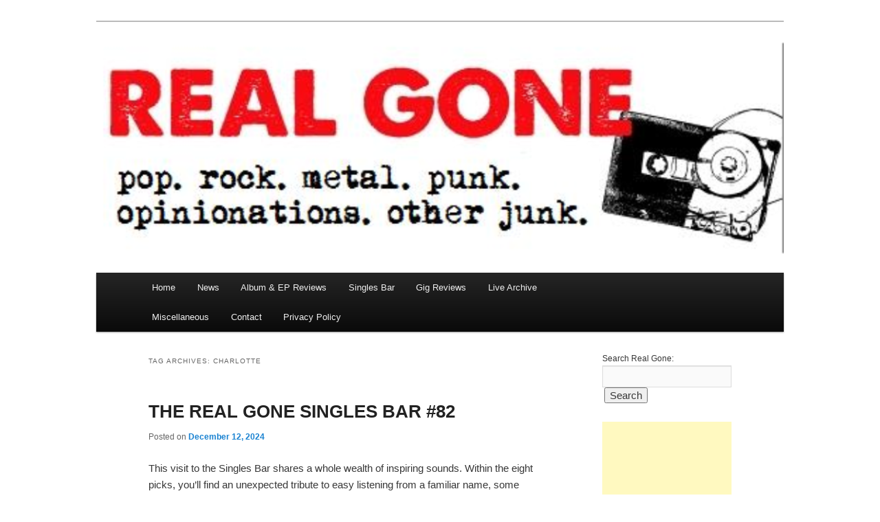

--- FILE ---
content_type: text/html; charset=UTF-8
request_url: https://www.realgonerocks.com/tag/charlotte/
body_size: 10467
content:
<!DOCTYPE html>
<!--[if IE 6]>
<html id="ie6" lang="en-US">
<![endif]-->
<!--[if IE 7]>
<html id="ie7" lang="en-US">
<![endif]-->
<!--[if IE 8]>
<html id="ie8" lang="en-US">
<![endif]-->
<!--[if !(IE 6) & !(IE 7) & !(IE 8)]><!-->
<html lang="en-US">
<!--<![endif]-->
<head>
<meta charset="UTF-8" />
<meta name="viewport" content="width=device-width, initial-scale=1.0" />
<title>
charlotte | Real Gone	</title>
<link rel="profile" href="https://gmpg.org/xfn/11" />
<link rel="stylesheet" type="text/css" media="all" href="https://www.realgonerocks.com/wp-content/themes/twentyeleven/style.css?ver=20250415" />
<link rel="pingback" href="https://www.realgonerocks.com/xmlrpc.php">
<!--[if lt IE 9]>
<script src="https://www.realgonerocks.com/wp-content/themes/twentyeleven/js/html5.js?ver=3.7.0" type="text/javascript"></script>
<![endif]-->
<meta name='robots' content='max-image-preview:large' />
	<style>img:is([sizes="auto" i], [sizes^="auto," i]) { contain-intrinsic-size: 3000px 1500px }</style>
	<link rel="alternate" type="application/rss+xml" title="Real Gone &raquo; Feed" href="https://www.realgonerocks.com/feed/" />
<link rel="alternate" type="application/rss+xml" title="Real Gone &raquo; Comments Feed" href="https://www.realgonerocks.com/comments/feed/" />
<link rel="alternate" type="application/rss+xml" title="Real Gone &raquo; charlotte Tag Feed" href="https://www.realgonerocks.com/tag/charlotte/feed/" />
<script type="text/javascript">
/* <![CDATA[ */
window._wpemojiSettings = {"baseUrl":"https:\/\/s.w.org\/images\/core\/emoji\/16.0.1\/72x72\/","ext":".png","svgUrl":"https:\/\/s.w.org\/images\/core\/emoji\/16.0.1\/svg\/","svgExt":".svg","source":{"concatemoji":"https:\/\/www.realgonerocks.com\/wp-includes\/js\/wp-emoji-release.min.js?ver=6.8.3"}};
/*! This file is auto-generated */
!function(s,n){var o,i,e;function c(e){try{var t={supportTests:e,timestamp:(new Date).valueOf()};sessionStorage.setItem(o,JSON.stringify(t))}catch(e){}}function p(e,t,n){e.clearRect(0,0,e.canvas.width,e.canvas.height),e.fillText(t,0,0);var t=new Uint32Array(e.getImageData(0,0,e.canvas.width,e.canvas.height).data),a=(e.clearRect(0,0,e.canvas.width,e.canvas.height),e.fillText(n,0,0),new Uint32Array(e.getImageData(0,0,e.canvas.width,e.canvas.height).data));return t.every(function(e,t){return e===a[t]})}function u(e,t){e.clearRect(0,0,e.canvas.width,e.canvas.height),e.fillText(t,0,0);for(var n=e.getImageData(16,16,1,1),a=0;a<n.data.length;a++)if(0!==n.data[a])return!1;return!0}function f(e,t,n,a){switch(t){case"flag":return n(e,"\ud83c\udff3\ufe0f\u200d\u26a7\ufe0f","\ud83c\udff3\ufe0f\u200b\u26a7\ufe0f")?!1:!n(e,"\ud83c\udde8\ud83c\uddf6","\ud83c\udde8\u200b\ud83c\uddf6")&&!n(e,"\ud83c\udff4\udb40\udc67\udb40\udc62\udb40\udc65\udb40\udc6e\udb40\udc67\udb40\udc7f","\ud83c\udff4\u200b\udb40\udc67\u200b\udb40\udc62\u200b\udb40\udc65\u200b\udb40\udc6e\u200b\udb40\udc67\u200b\udb40\udc7f");case"emoji":return!a(e,"\ud83e\udedf")}return!1}function g(e,t,n,a){var r="undefined"!=typeof WorkerGlobalScope&&self instanceof WorkerGlobalScope?new OffscreenCanvas(300,150):s.createElement("canvas"),o=r.getContext("2d",{willReadFrequently:!0}),i=(o.textBaseline="top",o.font="600 32px Arial",{});return e.forEach(function(e){i[e]=t(o,e,n,a)}),i}function t(e){var t=s.createElement("script");t.src=e,t.defer=!0,s.head.appendChild(t)}"undefined"!=typeof Promise&&(o="wpEmojiSettingsSupports",i=["flag","emoji"],n.supports={everything:!0,everythingExceptFlag:!0},e=new Promise(function(e){s.addEventListener("DOMContentLoaded",e,{once:!0})}),new Promise(function(t){var n=function(){try{var e=JSON.parse(sessionStorage.getItem(o));if("object"==typeof e&&"number"==typeof e.timestamp&&(new Date).valueOf()<e.timestamp+604800&&"object"==typeof e.supportTests)return e.supportTests}catch(e){}return null}();if(!n){if("undefined"!=typeof Worker&&"undefined"!=typeof OffscreenCanvas&&"undefined"!=typeof URL&&URL.createObjectURL&&"undefined"!=typeof Blob)try{var e="postMessage("+g.toString()+"("+[JSON.stringify(i),f.toString(),p.toString(),u.toString()].join(",")+"));",a=new Blob([e],{type:"text/javascript"}),r=new Worker(URL.createObjectURL(a),{name:"wpTestEmojiSupports"});return void(r.onmessage=function(e){c(n=e.data),r.terminate(),t(n)})}catch(e){}c(n=g(i,f,p,u))}t(n)}).then(function(e){for(var t in e)n.supports[t]=e[t],n.supports.everything=n.supports.everything&&n.supports[t],"flag"!==t&&(n.supports.everythingExceptFlag=n.supports.everythingExceptFlag&&n.supports[t]);n.supports.everythingExceptFlag=n.supports.everythingExceptFlag&&!n.supports.flag,n.DOMReady=!1,n.readyCallback=function(){n.DOMReady=!0}}).then(function(){return e}).then(function(){var e;n.supports.everything||(n.readyCallback(),(e=n.source||{}).concatemoji?t(e.concatemoji):e.wpemoji&&e.twemoji&&(t(e.twemoji),t(e.wpemoji)))}))}((window,document),window._wpemojiSettings);
/* ]]> */
</script>
<style id='wp-emoji-styles-inline-css' type='text/css'>

	img.wp-smiley, img.emoji {
		display: inline !important;
		border: none !important;
		box-shadow: none !important;
		height: 1em !important;
		width: 1em !important;
		margin: 0 0.07em !important;
		vertical-align: -0.1em !important;
		background: none !important;
		padding: 0 !important;
	}
</style>
<link rel='stylesheet' id='wp-block-library-css' href='https://www.realgonerocks.com/wp-includes/css/dist/block-library/style.min.css?ver=6.8.3' type='text/css' media='all' />
<style id='wp-block-library-theme-inline-css' type='text/css'>
.wp-block-audio :where(figcaption){color:#555;font-size:13px;text-align:center}.is-dark-theme .wp-block-audio :where(figcaption){color:#ffffffa6}.wp-block-audio{margin:0 0 1em}.wp-block-code{border:1px solid #ccc;border-radius:4px;font-family:Menlo,Consolas,monaco,monospace;padding:.8em 1em}.wp-block-embed :where(figcaption){color:#555;font-size:13px;text-align:center}.is-dark-theme .wp-block-embed :where(figcaption){color:#ffffffa6}.wp-block-embed{margin:0 0 1em}.blocks-gallery-caption{color:#555;font-size:13px;text-align:center}.is-dark-theme .blocks-gallery-caption{color:#ffffffa6}:root :where(.wp-block-image figcaption){color:#555;font-size:13px;text-align:center}.is-dark-theme :root :where(.wp-block-image figcaption){color:#ffffffa6}.wp-block-image{margin:0 0 1em}.wp-block-pullquote{border-bottom:4px solid;border-top:4px solid;color:currentColor;margin-bottom:1.75em}.wp-block-pullquote cite,.wp-block-pullquote footer,.wp-block-pullquote__citation{color:currentColor;font-size:.8125em;font-style:normal;text-transform:uppercase}.wp-block-quote{border-left:.25em solid;margin:0 0 1.75em;padding-left:1em}.wp-block-quote cite,.wp-block-quote footer{color:currentColor;font-size:.8125em;font-style:normal;position:relative}.wp-block-quote:where(.has-text-align-right){border-left:none;border-right:.25em solid;padding-left:0;padding-right:1em}.wp-block-quote:where(.has-text-align-center){border:none;padding-left:0}.wp-block-quote.is-large,.wp-block-quote.is-style-large,.wp-block-quote:where(.is-style-plain){border:none}.wp-block-search .wp-block-search__label{font-weight:700}.wp-block-search__button{border:1px solid #ccc;padding:.375em .625em}:where(.wp-block-group.has-background){padding:1.25em 2.375em}.wp-block-separator.has-css-opacity{opacity:.4}.wp-block-separator{border:none;border-bottom:2px solid;margin-left:auto;margin-right:auto}.wp-block-separator.has-alpha-channel-opacity{opacity:1}.wp-block-separator:not(.is-style-wide):not(.is-style-dots){width:100px}.wp-block-separator.has-background:not(.is-style-dots){border-bottom:none;height:1px}.wp-block-separator.has-background:not(.is-style-wide):not(.is-style-dots){height:2px}.wp-block-table{margin:0 0 1em}.wp-block-table td,.wp-block-table th{word-break:normal}.wp-block-table :where(figcaption){color:#555;font-size:13px;text-align:center}.is-dark-theme .wp-block-table :where(figcaption){color:#ffffffa6}.wp-block-video :where(figcaption){color:#555;font-size:13px;text-align:center}.is-dark-theme .wp-block-video :where(figcaption){color:#ffffffa6}.wp-block-video{margin:0 0 1em}:root :where(.wp-block-template-part.has-background){margin-bottom:0;margin-top:0;padding:1.25em 2.375em}
</style>
<style id='classic-theme-styles-inline-css' type='text/css'>
/*! This file is auto-generated */
.wp-block-button__link{color:#fff;background-color:#32373c;border-radius:9999px;box-shadow:none;text-decoration:none;padding:calc(.667em + 2px) calc(1.333em + 2px);font-size:1.125em}.wp-block-file__button{background:#32373c;color:#fff;text-decoration:none}
</style>
<style id='global-styles-inline-css' type='text/css'>
:root{--wp--preset--aspect-ratio--square: 1;--wp--preset--aspect-ratio--4-3: 4/3;--wp--preset--aspect-ratio--3-4: 3/4;--wp--preset--aspect-ratio--3-2: 3/2;--wp--preset--aspect-ratio--2-3: 2/3;--wp--preset--aspect-ratio--16-9: 16/9;--wp--preset--aspect-ratio--9-16: 9/16;--wp--preset--color--black: #000;--wp--preset--color--cyan-bluish-gray: #abb8c3;--wp--preset--color--white: #fff;--wp--preset--color--pale-pink: #f78da7;--wp--preset--color--vivid-red: #cf2e2e;--wp--preset--color--luminous-vivid-orange: #ff6900;--wp--preset--color--luminous-vivid-amber: #fcb900;--wp--preset--color--light-green-cyan: #7bdcb5;--wp--preset--color--vivid-green-cyan: #00d084;--wp--preset--color--pale-cyan-blue: #8ed1fc;--wp--preset--color--vivid-cyan-blue: #0693e3;--wp--preset--color--vivid-purple: #9b51e0;--wp--preset--color--blue: #1982d1;--wp--preset--color--dark-gray: #373737;--wp--preset--color--medium-gray: #666;--wp--preset--color--light-gray: #e2e2e2;--wp--preset--gradient--vivid-cyan-blue-to-vivid-purple: linear-gradient(135deg,rgba(6,147,227,1) 0%,rgb(155,81,224) 100%);--wp--preset--gradient--light-green-cyan-to-vivid-green-cyan: linear-gradient(135deg,rgb(122,220,180) 0%,rgb(0,208,130) 100%);--wp--preset--gradient--luminous-vivid-amber-to-luminous-vivid-orange: linear-gradient(135deg,rgba(252,185,0,1) 0%,rgba(255,105,0,1) 100%);--wp--preset--gradient--luminous-vivid-orange-to-vivid-red: linear-gradient(135deg,rgba(255,105,0,1) 0%,rgb(207,46,46) 100%);--wp--preset--gradient--very-light-gray-to-cyan-bluish-gray: linear-gradient(135deg,rgb(238,238,238) 0%,rgb(169,184,195) 100%);--wp--preset--gradient--cool-to-warm-spectrum: linear-gradient(135deg,rgb(74,234,220) 0%,rgb(151,120,209) 20%,rgb(207,42,186) 40%,rgb(238,44,130) 60%,rgb(251,105,98) 80%,rgb(254,248,76) 100%);--wp--preset--gradient--blush-light-purple: linear-gradient(135deg,rgb(255,206,236) 0%,rgb(152,150,240) 100%);--wp--preset--gradient--blush-bordeaux: linear-gradient(135deg,rgb(254,205,165) 0%,rgb(254,45,45) 50%,rgb(107,0,62) 100%);--wp--preset--gradient--luminous-dusk: linear-gradient(135deg,rgb(255,203,112) 0%,rgb(199,81,192) 50%,rgb(65,88,208) 100%);--wp--preset--gradient--pale-ocean: linear-gradient(135deg,rgb(255,245,203) 0%,rgb(182,227,212) 50%,rgb(51,167,181) 100%);--wp--preset--gradient--electric-grass: linear-gradient(135deg,rgb(202,248,128) 0%,rgb(113,206,126) 100%);--wp--preset--gradient--midnight: linear-gradient(135deg,rgb(2,3,129) 0%,rgb(40,116,252) 100%);--wp--preset--font-size--small: 13px;--wp--preset--font-size--medium: 20px;--wp--preset--font-size--large: 36px;--wp--preset--font-size--x-large: 42px;--wp--preset--spacing--20: 0.44rem;--wp--preset--spacing--30: 0.67rem;--wp--preset--spacing--40: 1rem;--wp--preset--spacing--50: 1.5rem;--wp--preset--spacing--60: 2.25rem;--wp--preset--spacing--70: 3.38rem;--wp--preset--spacing--80: 5.06rem;--wp--preset--shadow--natural: 6px 6px 9px rgba(0, 0, 0, 0.2);--wp--preset--shadow--deep: 12px 12px 50px rgba(0, 0, 0, 0.4);--wp--preset--shadow--sharp: 6px 6px 0px rgba(0, 0, 0, 0.2);--wp--preset--shadow--outlined: 6px 6px 0px -3px rgba(255, 255, 255, 1), 6px 6px rgba(0, 0, 0, 1);--wp--preset--shadow--crisp: 6px 6px 0px rgba(0, 0, 0, 1);}:where(.is-layout-flex){gap: 0.5em;}:where(.is-layout-grid){gap: 0.5em;}body .is-layout-flex{display: flex;}.is-layout-flex{flex-wrap: wrap;align-items: center;}.is-layout-flex > :is(*, div){margin: 0;}body .is-layout-grid{display: grid;}.is-layout-grid > :is(*, div){margin: 0;}:where(.wp-block-columns.is-layout-flex){gap: 2em;}:where(.wp-block-columns.is-layout-grid){gap: 2em;}:where(.wp-block-post-template.is-layout-flex){gap: 1.25em;}:where(.wp-block-post-template.is-layout-grid){gap: 1.25em;}.has-black-color{color: var(--wp--preset--color--black) !important;}.has-cyan-bluish-gray-color{color: var(--wp--preset--color--cyan-bluish-gray) !important;}.has-white-color{color: var(--wp--preset--color--white) !important;}.has-pale-pink-color{color: var(--wp--preset--color--pale-pink) !important;}.has-vivid-red-color{color: var(--wp--preset--color--vivid-red) !important;}.has-luminous-vivid-orange-color{color: var(--wp--preset--color--luminous-vivid-orange) !important;}.has-luminous-vivid-amber-color{color: var(--wp--preset--color--luminous-vivid-amber) !important;}.has-light-green-cyan-color{color: var(--wp--preset--color--light-green-cyan) !important;}.has-vivid-green-cyan-color{color: var(--wp--preset--color--vivid-green-cyan) !important;}.has-pale-cyan-blue-color{color: var(--wp--preset--color--pale-cyan-blue) !important;}.has-vivid-cyan-blue-color{color: var(--wp--preset--color--vivid-cyan-blue) !important;}.has-vivid-purple-color{color: var(--wp--preset--color--vivid-purple) !important;}.has-black-background-color{background-color: var(--wp--preset--color--black) !important;}.has-cyan-bluish-gray-background-color{background-color: var(--wp--preset--color--cyan-bluish-gray) !important;}.has-white-background-color{background-color: var(--wp--preset--color--white) !important;}.has-pale-pink-background-color{background-color: var(--wp--preset--color--pale-pink) !important;}.has-vivid-red-background-color{background-color: var(--wp--preset--color--vivid-red) !important;}.has-luminous-vivid-orange-background-color{background-color: var(--wp--preset--color--luminous-vivid-orange) !important;}.has-luminous-vivid-amber-background-color{background-color: var(--wp--preset--color--luminous-vivid-amber) !important;}.has-light-green-cyan-background-color{background-color: var(--wp--preset--color--light-green-cyan) !important;}.has-vivid-green-cyan-background-color{background-color: var(--wp--preset--color--vivid-green-cyan) !important;}.has-pale-cyan-blue-background-color{background-color: var(--wp--preset--color--pale-cyan-blue) !important;}.has-vivid-cyan-blue-background-color{background-color: var(--wp--preset--color--vivid-cyan-blue) !important;}.has-vivid-purple-background-color{background-color: var(--wp--preset--color--vivid-purple) !important;}.has-black-border-color{border-color: var(--wp--preset--color--black) !important;}.has-cyan-bluish-gray-border-color{border-color: var(--wp--preset--color--cyan-bluish-gray) !important;}.has-white-border-color{border-color: var(--wp--preset--color--white) !important;}.has-pale-pink-border-color{border-color: var(--wp--preset--color--pale-pink) !important;}.has-vivid-red-border-color{border-color: var(--wp--preset--color--vivid-red) !important;}.has-luminous-vivid-orange-border-color{border-color: var(--wp--preset--color--luminous-vivid-orange) !important;}.has-luminous-vivid-amber-border-color{border-color: var(--wp--preset--color--luminous-vivid-amber) !important;}.has-light-green-cyan-border-color{border-color: var(--wp--preset--color--light-green-cyan) !important;}.has-vivid-green-cyan-border-color{border-color: var(--wp--preset--color--vivid-green-cyan) !important;}.has-pale-cyan-blue-border-color{border-color: var(--wp--preset--color--pale-cyan-blue) !important;}.has-vivid-cyan-blue-border-color{border-color: var(--wp--preset--color--vivid-cyan-blue) !important;}.has-vivid-purple-border-color{border-color: var(--wp--preset--color--vivid-purple) !important;}.has-vivid-cyan-blue-to-vivid-purple-gradient-background{background: var(--wp--preset--gradient--vivid-cyan-blue-to-vivid-purple) !important;}.has-light-green-cyan-to-vivid-green-cyan-gradient-background{background: var(--wp--preset--gradient--light-green-cyan-to-vivid-green-cyan) !important;}.has-luminous-vivid-amber-to-luminous-vivid-orange-gradient-background{background: var(--wp--preset--gradient--luminous-vivid-amber-to-luminous-vivid-orange) !important;}.has-luminous-vivid-orange-to-vivid-red-gradient-background{background: var(--wp--preset--gradient--luminous-vivid-orange-to-vivid-red) !important;}.has-very-light-gray-to-cyan-bluish-gray-gradient-background{background: var(--wp--preset--gradient--very-light-gray-to-cyan-bluish-gray) !important;}.has-cool-to-warm-spectrum-gradient-background{background: var(--wp--preset--gradient--cool-to-warm-spectrum) !important;}.has-blush-light-purple-gradient-background{background: var(--wp--preset--gradient--blush-light-purple) !important;}.has-blush-bordeaux-gradient-background{background: var(--wp--preset--gradient--blush-bordeaux) !important;}.has-luminous-dusk-gradient-background{background: var(--wp--preset--gradient--luminous-dusk) !important;}.has-pale-ocean-gradient-background{background: var(--wp--preset--gradient--pale-ocean) !important;}.has-electric-grass-gradient-background{background: var(--wp--preset--gradient--electric-grass) !important;}.has-midnight-gradient-background{background: var(--wp--preset--gradient--midnight) !important;}.has-small-font-size{font-size: var(--wp--preset--font-size--small) !important;}.has-medium-font-size{font-size: var(--wp--preset--font-size--medium) !important;}.has-large-font-size{font-size: var(--wp--preset--font-size--large) !important;}.has-x-large-font-size{font-size: var(--wp--preset--font-size--x-large) !important;}
:where(.wp-block-post-template.is-layout-flex){gap: 1.25em;}:where(.wp-block-post-template.is-layout-grid){gap: 1.25em;}
:where(.wp-block-columns.is-layout-flex){gap: 2em;}:where(.wp-block-columns.is-layout-grid){gap: 2em;}
:root :where(.wp-block-pullquote){font-size: 1.5em;line-height: 1.6;}
</style>
<link rel='stylesheet' id='twentyeleven-block-style-css' href='https://www.realgonerocks.com/wp-content/themes/twentyeleven/blocks.css?ver=20240703' type='text/css' media='all' />
<link rel="https://api.w.org/" href="https://www.realgonerocks.com/wp-json/" /><link rel="alternate" title="JSON" type="application/json" href="https://www.realgonerocks.com/wp-json/wp/v2/tags/5397" /><link rel="EditURI" type="application/rsd+xml" title="RSD" href="https://www.realgonerocks.com/xmlrpc.php?rsd" />
<meta name="generator" content="WordPress 6.8.3" />
<!-- Analytics by WP Statistics - https://wp-statistics.com -->
		<style type="text/css" id="twentyeleven-header-css">
				#site-title,
		#site-description {
			position: absolute;
			clip-path: inset(50%);
		}
				</style>
		<style type="text/css" id="custom-background-css">
body.custom-background { background-color: #ffffff; }
</style>
	<link rel="icon" href="https://www.realgonerocks.com/wp-content/uploads/2016/10/cropped-cropped-logo-1-32x32.png" sizes="32x32" />
<link rel="icon" href="https://www.realgonerocks.com/wp-content/uploads/2016/10/cropped-cropped-logo-1-192x192.png" sizes="192x192" />
<link rel="apple-touch-icon" href="https://www.realgonerocks.com/wp-content/uploads/2016/10/cropped-cropped-logo-1-180x180.png" />
<meta name="msapplication-TileImage" content="https://www.realgonerocks.com/wp-content/uploads/2016/10/cropped-cropped-logo-1-270x270.png" />
		<style type="text/css" id="wp-custom-css">
			
display: none;
}		</style>
		</head>

<body class="archive tag tag-charlotte tag-5397 custom-background wp-embed-responsive wp-theme-twentyeleven single-author two-column right-sidebar">
<div class="skip-link"><a class="assistive-text" href="#content">Skip to primary content</a></div><div class="skip-link"><a class="assistive-text" href="#secondary">Skip to secondary content</a></div><div id="page" class="hfeed">
	<header id="branding">
			<hgroup>
							<h1 id="site-title"><span><a href="https://www.realgonerocks.com/" rel="home" >Real Gone</a></span></h1>
				<h2 id="site-description">pop. rock. metal. punk. opinionations. other junk.</h2>
			</hgroup>

						<a href="https://www.realgonerocks.com/" rel="home" >
				<img src="https://www.realgonerocks.com/wp-content/uploads/2016/10/cropped-cropped-logo.png" width="1000" height="365" alt="Real Gone" srcset="https://www.realgonerocks.com/wp-content/uploads/2016/10/cropped-cropped-logo.png 1000w, https://www.realgonerocks.com/wp-content/uploads/2016/10/cropped-cropped-logo-300x110.png 300w, https://www.realgonerocks.com/wp-content/uploads/2016/10/cropped-cropped-logo-768x280.png 768w, https://www.realgonerocks.com/wp-content/uploads/2016/10/cropped-cropped-logo-500x183.png 500w" sizes="(max-width: 1000px) 100vw, 1000px" decoding="async" fetchpriority="high" />			</a>
			
						<div class="only-search with-image">
								</div>
				
			<nav id="access">
				<h3 class="assistive-text">Main menu</h3>
				<div class="menu-realgonerocks-container"><ul id="menu-realgonerocks" class="menu"><li id="menu-item-232" class="menu-item menu-item-type-custom menu-item-object-custom menu-item-home menu-item-232"><a href="http://www.realgonerocks.com">Home</a></li>
<li id="menu-item-234" class="menu-item menu-item-type-taxonomy menu-item-object-category menu-item-234"><a href="https://www.realgonerocks.com/category/news/">News</a></li>
<li id="menu-item-236" class="menu-item menu-item-type-taxonomy menu-item-object-category menu-item-236"><a href="https://www.realgonerocks.com/category/reviews/">Album &amp; EP Reviews</a></li>
<li id="menu-item-19122" class="menu-item menu-item-type-taxonomy menu-item-object-category menu-item-19122"><a href="https://www.realgonerocks.com/category/singles-bar/">Singles Bar</a></li>
<li id="menu-item-10734" class="menu-item menu-item-type-taxonomy menu-item-object-category menu-item-10734"><a href="https://www.realgonerocks.com/category/gig-reviews/">Gig Reviews</a></li>
<li id="menu-item-19927" class="menu-item menu-item-type-taxonomy menu-item-object-category menu-item-19927"><a href="https://www.realgonerocks.com/category/misc/live-archive/">Live Archive</a></li>
<li id="menu-item-233" class="menu-item menu-item-type-taxonomy menu-item-object-category menu-item-233"><a href="https://www.realgonerocks.com/category/misc/">Miscellaneous</a></li>
<li id="menu-item-7694" class="menu-item menu-item-type-taxonomy menu-item-object-category menu-item-7694"><a href="https://www.realgonerocks.com/category/contact/">Contact</a></li>
<li id="menu-item-12958" class="menu-item menu-item-type-post_type menu-item-object-page menu-item-privacy-policy menu-item-12958"><a rel="privacy-policy" href="https://www.realgonerocks.com/privacy-policy/">Privacy Policy</a></li>
</ul></div>			</nav><!-- #access -->
	</header><!-- #branding -->


	<div id="main">

		<section id="primary">
			<div id="content" role="main">

			
				<header class="page-header">
					<h1 class="page-title">
					Tag Archives: <span>charlotte</span>					</h1>

									</header>

				
				
					
	<article id="post-20792" class="post-20792 post type-post status-publish format-standard hentry category-singles-bar tag-art-rock tag-aussie tag-boo-hewerdine tag-charlotte tag-dave-robertson-the-kiss-list tag-ecce-shnak tag-french-pop tag-hotel-art tag-kurt-baker tag-melodic-metal tag-new-videos tag-pop tag-power-pop tag-queen-of-spades tag-rock tag-satch-karans tag-singles-bar tag-spleen tag-wicked-cool-records tag-xtc">
		<header class="entry-header">
						<h1 class="entry-title"><a href="https://www.realgonerocks.com/2024/12/the-real-gone-singles-bar-82/" rel="bookmark">THE REAL GONE SINGLES BAR #82</a></h1>
			
						<div class="entry-meta">
				<span class="sep">Posted on </span><a href="https://www.realgonerocks.com/2024/12/the-real-gone-singles-bar-82/" title="9:33 am" rel="bookmark"><time class="entry-date" datetime="2024-12-12T09:33:58+00:00">December 12, 2024</time></a><span class="by-author"> <span class="sep"> by </span> <span class="author vcard"><a class="url fn n" href="https://www.realgonerocks.com/author/realgone/" title="View all posts by Real Gone" rel="author">Real Gone</a></span></span>			</div><!-- .entry-meta -->
			
					</header><!-- .entry-header -->

				<div class="entry-content">
			<p>This visit to the Singles Bar shares a whole wealth of inspiring sounds. Within the eight picks, you’ll find an unexpected tribute to easy listening from a familiar name, some contemporary French pop, something with a country rock influence from Australia, and a new twist on an old classic. You’ll also discover a couple of superb underground rock tunes that represent the heart of Real Gone’s regular coverage. As always, we hope you’ll find something new to enjoy…</p>
<p>*</p>
<p> <a href="https://www.realgonerocks.com/2024/12/the-real-gone-singles-bar-82/#more-20792" class="more-link">Continue reading <span class="meta-nav">&rarr;</span></a></p>
					</div><!-- .entry-content -->
		
		<footer class="entry-meta">
			
										<span class="cat-links">
					<span class="entry-utility-prep entry-utility-prep-cat-links">Posted in</span> <a href="https://www.realgonerocks.com/category/singles-bar/" rel="category tag">Singles Bar</a>			</span>
							
										<span class="sep"> | </span>
								<span class="tag-links">
					<span class="entry-utility-prep entry-utility-prep-tag-links">Tagged</span> <a href="https://www.realgonerocks.com/tag/art-rock/" rel="tag">art rock</a>, <a href="https://www.realgonerocks.com/tag/aussie/" rel="tag">aussie</a>, <a href="https://www.realgonerocks.com/tag/boo-hewerdine/" rel="tag">boo hewerdine</a>, <a href="https://www.realgonerocks.com/tag/charlotte/" rel="tag">charlotte</a>, <a href="https://www.realgonerocks.com/tag/dave-robertson-the-kiss-list/" rel="tag">dave robertson &amp; the kiss list</a>, <a href="https://www.realgonerocks.com/tag/ecce-shnak/" rel="tag">ecce shnak</a>, <a href="https://www.realgonerocks.com/tag/french-pop/" rel="tag">french pop</a>, <a href="https://www.realgonerocks.com/tag/hotel-art/" rel="tag">hotel art</a>, <a href="https://www.realgonerocks.com/tag/kurt-baker/" rel="tag">kurt baker</a>, <a href="https://www.realgonerocks.com/tag/melodic-metal/" rel="tag">melodic metal</a>, <a href="https://www.realgonerocks.com/tag/new-videos/" rel="tag">new videos</a>, <a href="https://www.realgonerocks.com/tag/pop/" rel="tag">pop</a>, <a href="https://www.realgonerocks.com/tag/power-pop/" rel="tag">power pop</a>, <a href="https://www.realgonerocks.com/tag/queen-of-spades/" rel="tag">queen of spades</a>, <a href="https://www.realgonerocks.com/tag/rock/" rel="tag">rock</a>, <a href="https://www.realgonerocks.com/tag/satch-karans/" rel="tag">satch karans</a>, <a href="https://www.realgonerocks.com/tag/singles-bar/" rel="tag">singles bar</a>, <a href="https://www.realgonerocks.com/tag/spleen/" rel="tag">spleen</a>, <a href="https://www.realgonerocks.com/tag/wicked-cool-records/" rel="tag">wicked cool records</a>, <a href="https://www.realgonerocks.com/tag/xtc/" rel="tag">xtc</a>			</span>
							
			
					</footer><!-- .entry-meta -->
	</article><!-- #post-20792 -->

				
					
	<article id="post-20111" class="post-20111 post type-post status-publish format-standard hentry category-singles-bar tag-alternative tag-charlotte tag-electronica tag-folk tag-hopes-avenue tag-indie-folk tag-julia-sophie tag-las-nubes tag-metal-reviews tag-metalcore tag-mudfight tag-new-videos tag-no-kings-allowed tag-pop-punk tag-rock tag-shoegaze tag-singles-bar tag-wayne-gillespie-famous-blue-raincoat tag-wild-remedy">
		<header class="entry-header">
						<h1 class="entry-title"><a href="https://www.realgonerocks.com/2024/07/the-real-gone-singles-bar-59/" rel="bookmark">THE REAL GONE SINGLES BAR #59</a></h1>
			
						<div class="entry-meta">
				<span class="sep">Posted on </span><a href="https://www.realgonerocks.com/2024/07/the-real-gone-singles-bar-59/" title="9:17 am" rel="bookmark"><time class="entry-date" datetime="2024-07-04T09:17:18+01:00">July 4, 2024</time></a><span class="by-author"> <span class="sep"> by </span> <span class="author vcard"><a class="url fn n" href="https://www.realgonerocks.com/author/realgone/" title="View all posts by Real Gone" rel="author">Real Gone</a></span></span>			</div><!-- .entry-meta -->
			
					</header><!-- .entry-header -->

				<div class="entry-content">
			<p>Welcome back to the Real Gone Singles Bar, the place where we explore some of the individual mp3s and other bits that have landed in our inbox over the previous few weeks. In true SB tradition, we bring you a genuine mixed bag this time around, with a Europop gem, something with an electronica base, a couple of massive metal tunes, a slice of indie folk, and more besides… As always, we hope you find something new to enjoy…</p>
<p>*</p>
<p> <a href="https://www.realgonerocks.com/2024/07/the-real-gone-singles-bar-59/#more-20111" class="more-link">Continue reading <span class="meta-nav">&rarr;</span></a></p>
					</div><!-- .entry-content -->
		
		<footer class="entry-meta">
			
										<span class="cat-links">
					<span class="entry-utility-prep entry-utility-prep-cat-links">Posted in</span> <a href="https://www.realgonerocks.com/category/singles-bar/" rel="category tag">Singles Bar</a>			</span>
							
										<span class="sep"> | </span>
								<span class="tag-links">
					<span class="entry-utility-prep entry-utility-prep-tag-links">Tagged</span> <a href="https://www.realgonerocks.com/tag/alternative/" rel="tag">alternative</a>, <a href="https://www.realgonerocks.com/tag/charlotte/" rel="tag">charlotte</a>, <a href="https://www.realgonerocks.com/tag/electronica/" rel="tag">electronica</a>, <a href="https://www.realgonerocks.com/tag/folk/" rel="tag">folk</a>, <a href="https://www.realgonerocks.com/tag/hopes-avenue/" rel="tag">hopes avenue</a>, <a href="https://www.realgonerocks.com/tag/indie-folk/" rel="tag">indie folk</a>, <a href="https://www.realgonerocks.com/tag/julia-sophie/" rel="tag">julia-sophie</a>, <a href="https://www.realgonerocks.com/tag/las-nubes/" rel="tag">las nubes</a>, <a href="https://www.realgonerocks.com/tag/metal-reviews/" rel="tag">metal</a>, <a href="https://www.realgonerocks.com/tag/metalcore/" rel="tag">metalcore</a>, <a href="https://www.realgonerocks.com/tag/mudfight/" rel="tag">mudfight</a>, <a href="https://www.realgonerocks.com/tag/new-videos/" rel="tag">new videos</a>, <a href="https://www.realgonerocks.com/tag/no-kings-allowed/" rel="tag">no kings allowed</a>, <a href="https://www.realgonerocks.com/tag/pop-punk/" rel="tag">pop punk</a>, <a href="https://www.realgonerocks.com/tag/rock/" rel="tag">rock</a>, <a href="https://www.realgonerocks.com/tag/shoegaze/" rel="tag">shoegaze</a>, <a href="https://www.realgonerocks.com/tag/singles-bar/" rel="tag">singles bar</a>, <a href="https://www.realgonerocks.com/tag/wayne-gillespie-famous-blue-raincoat/" rel="tag">wayne gillespie &amp; famous blue raincoat</a>, <a href="https://www.realgonerocks.com/tag/wild-remedy/" rel="tag">wild remedy</a>			</span>
							
			
					</footer><!-- .entry-meta -->
	</article><!-- #post-20111 -->

				
				
			
			</div><!-- #content -->
		</section><!-- #primary -->

		<div id="secondary" class="widget-area" role="complementary">
			<aside id="text-16" class="widget widget_text">			<div class="textwidget"><script type="text/javascript">

// Google Internal Site Search script- By JavaScriptKit.com (http://www.javascriptkit.com)
// For this and over 400+ free scripts, visit JavaScript Kit- http://www.javascriptkit.com/
// This notice must stay intact for use

//Enter domain of site to search.
var domainroot="www.realgonerocks.com"

function Gsitesearch(curobj){
curobj.q.value="site:"+domainroot+" "+curobj.qfront.value
}

</script>


<form action="http://www.google.com/search" method="get" onSubmit="Gsitesearch(this)">

<p>Search Real Gone:<br />
<input name="q" type="hidden" />
<input name="qfront" type="text" style="width: 180px" /> <input type="submit" value="Search" /></p>

</form>

</div>
		</aside><aside id="text-13" class="widget widget_text">			<div class="textwidget"><script charset="utf-8" type="text/javascript">
amzn_assoc_ad_type = "responsive_search_widget";
amzn_assoc_tracking_id = "rg0af-21";
amzn_assoc_marketplace = "amazon";
amzn_assoc_region = "GB";
amzn_assoc_placement = "";
amzn_assoc_search_type = "search_widget";
amzn_assoc_width = "auto";
amzn_assoc_height = "auto";
amzn_assoc_default_search_category = "";
amzn_assoc_default_search_key = "";
amzn_assoc_theme = "light";
amzn_assoc_bg_color = "FFFFFF";
</script>
<script src="//z-eu.amazon-adsystem.com/widgets/q?ServiceVersion=20070822&Operation=GetScript&ID=OneJS&WS=1&MarketPlace=GB"></script></div>
		</aside><aside id="text-17" class="widget widget_text">			<div class="textwidget"><script async src="//pagead2.googlesyndication.com/pagead/js/adsbygoogle.js"></script>
<!-- REALGONE3B -->
<ins class="adsbygoogle"
     style="display:block"
     data-ad-client="ca-pub-4121195449387291"
     data-ad-slot="8148989785"
     data-ad-format="auto"></ins>
<script>
(adsbygoogle = window.adsbygoogle || []).push({});
</script>

</div>
		</aside><aside id="archives-4" class="widget widget_archive"><h3 class="widget-title">Archives</h3>		<label class="screen-reader-text" for="archives-dropdown-4">Archives</label>
		<select id="archives-dropdown-4" name="archive-dropdown">
			
			<option value="">Select Month</option>
				<option value='https://www.realgonerocks.com/2025/11/'> November 2025 </option>
	<option value='https://www.realgonerocks.com/2025/10/'> October 2025 </option>
	<option value='https://www.realgonerocks.com/2025/09/'> September 2025 </option>
	<option value='https://www.realgonerocks.com/2025/08/'> August 2025 </option>
	<option value='https://www.realgonerocks.com/2025/07/'> July 2025 </option>
	<option value='https://www.realgonerocks.com/2025/06/'> June 2025 </option>
	<option value='https://www.realgonerocks.com/2025/05/'> May 2025 </option>
	<option value='https://www.realgonerocks.com/2025/04/'> April 2025 </option>
	<option value='https://www.realgonerocks.com/2025/03/'> March 2025 </option>
	<option value='https://www.realgonerocks.com/2025/02/'> February 2025 </option>
	<option value='https://www.realgonerocks.com/2025/01/'> January 2025 </option>
	<option value='https://www.realgonerocks.com/2024/12/'> December 2024 </option>
	<option value='https://www.realgonerocks.com/2024/11/'> November 2024 </option>
	<option value='https://www.realgonerocks.com/2024/10/'> October 2024 </option>
	<option value='https://www.realgonerocks.com/2024/09/'> September 2024 </option>
	<option value='https://www.realgonerocks.com/2024/08/'> August 2024 </option>
	<option value='https://www.realgonerocks.com/2024/07/'> July 2024 </option>
	<option value='https://www.realgonerocks.com/2024/06/'> June 2024 </option>
	<option value='https://www.realgonerocks.com/2024/05/'> May 2024 </option>
	<option value='https://www.realgonerocks.com/2024/04/'> April 2024 </option>
	<option value='https://www.realgonerocks.com/2024/03/'> March 2024 </option>
	<option value='https://www.realgonerocks.com/2024/02/'> February 2024 </option>
	<option value='https://www.realgonerocks.com/2024/01/'> January 2024 </option>
	<option value='https://www.realgonerocks.com/2023/12/'> December 2023 </option>
	<option value='https://www.realgonerocks.com/2023/11/'> November 2023 </option>
	<option value='https://www.realgonerocks.com/2023/10/'> October 2023 </option>
	<option value='https://www.realgonerocks.com/2023/09/'> September 2023 </option>
	<option value='https://www.realgonerocks.com/2023/08/'> August 2023 </option>
	<option value='https://www.realgonerocks.com/2023/07/'> July 2023 </option>
	<option value='https://www.realgonerocks.com/2023/06/'> June 2023 </option>
	<option value='https://www.realgonerocks.com/2023/05/'> May 2023 </option>
	<option value='https://www.realgonerocks.com/2023/04/'> April 2023 </option>
	<option value='https://www.realgonerocks.com/2023/03/'> March 2023 </option>
	<option value='https://www.realgonerocks.com/2023/02/'> February 2023 </option>
	<option value='https://www.realgonerocks.com/2023/01/'> January 2023 </option>
	<option value='https://www.realgonerocks.com/2022/12/'> December 2022 </option>
	<option value='https://www.realgonerocks.com/2022/11/'> November 2022 </option>
	<option value='https://www.realgonerocks.com/2022/10/'> October 2022 </option>
	<option value='https://www.realgonerocks.com/2022/09/'> September 2022 </option>
	<option value='https://www.realgonerocks.com/2022/08/'> August 2022 </option>
	<option value='https://www.realgonerocks.com/2022/07/'> July 2022 </option>
	<option value='https://www.realgonerocks.com/2022/06/'> June 2022 </option>
	<option value='https://www.realgonerocks.com/2022/05/'> May 2022 </option>
	<option value='https://www.realgonerocks.com/2022/04/'> April 2022 </option>
	<option value='https://www.realgonerocks.com/2022/03/'> March 2022 </option>
	<option value='https://www.realgonerocks.com/2022/02/'> February 2022 </option>
	<option value='https://www.realgonerocks.com/2022/01/'> January 2022 </option>
	<option value='https://www.realgonerocks.com/2021/12/'> December 2021 </option>
	<option value='https://www.realgonerocks.com/2021/11/'> November 2021 </option>
	<option value='https://www.realgonerocks.com/2021/10/'> October 2021 </option>
	<option value='https://www.realgonerocks.com/2021/09/'> September 2021 </option>
	<option value='https://www.realgonerocks.com/2021/08/'> August 2021 </option>
	<option value='https://www.realgonerocks.com/2021/07/'> July 2021 </option>
	<option value='https://www.realgonerocks.com/2021/06/'> June 2021 </option>
	<option value='https://www.realgonerocks.com/2021/05/'> May 2021 </option>
	<option value='https://www.realgonerocks.com/2021/04/'> April 2021 </option>
	<option value='https://www.realgonerocks.com/2021/03/'> March 2021 </option>
	<option value='https://www.realgonerocks.com/2021/02/'> February 2021 </option>
	<option value='https://www.realgonerocks.com/2021/01/'> January 2021 </option>
	<option value='https://www.realgonerocks.com/2020/12/'> December 2020 </option>
	<option value='https://www.realgonerocks.com/2020/11/'> November 2020 </option>
	<option value='https://www.realgonerocks.com/2020/10/'> October 2020 </option>
	<option value='https://www.realgonerocks.com/2020/09/'> September 2020 </option>
	<option value='https://www.realgonerocks.com/2020/08/'> August 2020 </option>
	<option value='https://www.realgonerocks.com/2020/07/'> July 2020 </option>
	<option value='https://www.realgonerocks.com/2020/06/'> June 2020 </option>
	<option value='https://www.realgonerocks.com/2020/05/'> May 2020 </option>
	<option value='https://www.realgonerocks.com/2020/04/'> April 2020 </option>
	<option value='https://www.realgonerocks.com/2020/03/'> March 2020 </option>
	<option value='https://www.realgonerocks.com/2020/02/'> February 2020 </option>
	<option value='https://www.realgonerocks.com/2020/01/'> January 2020 </option>
	<option value='https://www.realgonerocks.com/2019/12/'> December 2019 </option>
	<option value='https://www.realgonerocks.com/2019/11/'> November 2019 </option>
	<option value='https://www.realgonerocks.com/2019/10/'> October 2019 </option>
	<option value='https://www.realgonerocks.com/2019/09/'> September 2019 </option>
	<option value='https://www.realgonerocks.com/2019/08/'> August 2019 </option>
	<option value='https://www.realgonerocks.com/2019/07/'> July 2019 </option>
	<option value='https://www.realgonerocks.com/2019/06/'> June 2019 </option>
	<option value='https://www.realgonerocks.com/2019/05/'> May 2019 </option>
	<option value='https://www.realgonerocks.com/2019/04/'> April 2019 </option>
	<option value='https://www.realgonerocks.com/2019/03/'> March 2019 </option>
	<option value='https://www.realgonerocks.com/2019/02/'> February 2019 </option>
	<option value='https://www.realgonerocks.com/2019/01/'> January 2019 </option>
	<option value='https://www.realgonerocks.com/2018/12/'> December 2018 </option>
	<option value='https://www.realgonerocks.com/2018/11/'> November 2018 </option>
	<option value='https://www.realgonerocks.com/2018/10/'> October 2018 </option>
	<option value='https://www.realgonerocks.com/2018/09/'> September 2018 </option>
	<option value='https://www.realgonerocks.com/2018/08/'> August 2018 </option>
	<option value='https://www.realgonerocks.com/2018/07/'> July 2018 </option>
	<option value='https://www.realgonerocks.com/2018/06/'> June 2018 </option>
	<option value='https://www.realgonerocks.com/2018/05/'> May 2018 </option>
	<option value='https://www.realgonerocks.com/2018/04/'> April 2018 </option>
	<option value='https://www.realgonerocks.com/2018/03/'> March 2018 </option>
	<option value='https://www.realgonerocks.com/2018/02/'> February 2018 </option>
	<option value='https://www.realgonerocks.com/2018/01/'> January 2018 </option>
	<option value='https://www.realgonerocks.com/2017/12/'> December 2017 </option>
	<option value='https://www.realgonerocks.com/2017/11/'> November 2017 </option>
	<option value='https://www.realgonerocks.com/2017/10/'> October 2017 </option>
	<option value='https://www.realgonerocks.com/2017/09/'> September 2017 </option>
	<option value='https://www.realgonerocks.com/2017/08/'> August 2017 </option>
	<option value='https://www.realgonerocks.com/2017/07/'> July 2017 </option>
	<option value='https://www.realgonerocks.com/2017/06/'> June 2017 </option>
	<option value='https://www.realgonerocks.com/2017/05/'> May 2017 </option>
	<option value='https://www.realgonerocks.com/2017/04/'> April 2017 </option>
	<option value='https://www.realgonerocks.com/2017/03/'> March 2017 </option>
	<option value='https://www.realgonerocks.com/2017/02/'> February 2017 </option>
	<option value='https://www.realgonerocks.com/2017/01/'> January 2017 </option>
	<option value='https://www.realgonerocks.com/2016/12/'> December 2016 </option>
	<option value='https://www.realgonerocks.com/2016/11/'> November 2016 </option>
	<option value='https://www.realgonerocks.com/2016/10/'> October 2016 </option>
	<option value='https://www.realgonerocks.com/2016/09/'> September 2016 </option>
	<option value='https://www.realgonerocks.com/2016/08/'> August 2016 </option>
	<option value='https://www.realgonerocks.com/2016/07/'> July 2016 </option>
	<option value='https://www.realgonerocks.com/2016/06/'> June 2016 </option>
	<option value='https://www.realgonerocks.com/2016/05/'> May 2016 </option>
	<option value='https://www.realgonerocks.com/2016/04/'> April 2016 </option>
	<option value='https://www.realgonerocks.com/2016/03/'> March 2016 </option>
	<option value='https://www.realgonerocks.com/2016/02/'> February 2016 </option>
	<option value='https://www.realgonerocks.com/2016/01/'> January 2016 </option>
	<option value='https://www.realgonerocks.com/2015/12/'> December 2015 </option>
	<option value='https://www.realgonerocks.com/2015/11/'> November 2015 </option>
	<option value='https://www.realgonerocks.com/2015/10/'> October 2015 </option>
	<option value='https://www.realgonerocks.com/2015/09/'> September 2015 </option>
	<option value='https://www.realgonerocks.com/2015/08/'> August 2015 </option>
	<option value='https://www.realgonerocks.com/2015/07/'> July 2015 </option>
	<option value='https://www.realgonerocks.com/2015/06/'> June 2015 </option>
	<option value='https://www.realgonerocks.com/2015/05/'> May 2015 </option>
	<option value='https://www.realgonerocks.com/2015/04/'> April 2015 </option>
	<option value='https://www.realgonerocks.com/2015/03/'> March 2015 </option>
	<option value='https://www.realgonerocks.com/2015/02/'> February 2015 </option>
	<option value='https://www.realgonerocks.com/2015/01/'> January 2015 </option>
	<option value='https://www.realgonerocks.com/2014/12/'> December 2014 </option>
	<option value='https://www.realgonerocks.com/2014/11/'> November 2014 </option>
	<option value='https://www.realgonerocks.com/2014/10/'> October 2014 </option>
	<option value='https://www.realgonerocks.com/2014/09/'> September 2014 </option>
	<option value='https://www.realgonerocks.com/2014/08/'> August 2014 </option>
	<option value='https://www.realgonerocks.com/2014/07/'> July 2014 </option>
	<option value='https://www.realgonerocks.com/2014/06/'> June 2014 </option>
	<option value='https://www.realgonerocks.com/2014/05/'> May 2014 </option>
	<option value='https://www.realgonerocks.com/2014/04/'> April 2014 </option>
	<option value='https://www.realgonerocks.com/2014/03/'> March 2014 </option>
	<option value='https://www.realgonerocks.com/2014/02/'> February 2014 </option>
	<option value='https://www.realgonerocks.com/2014/01/'> January 2014 </option>
	<option value='https://www.realgonerocks.com/2013/12/'> December 2013 </option>
	<option value='https://www.realgonerocks.com/2013/11/'> November 2013 </option>
	<option value='https://www.realgonerocks.com/2013/10/'> October 2013 </option>
	<option value='https://www.realgonerocks.com/2013/09/'> September 2013 </option>
	<option value='https://www.realgonerocks.com/2013/08/'> August 2013 </option>
	<option value='https://www.realgonerocks.com/2013/07/'> July 2013 </option>
	<option value='https://www.realgonerocks.com/2013/06/'> June 2013 </option>
	<option value='https://www.realgonerocks.com/2013/05/'> May 2013 </option>
	<option value='https://www.realgonerocks.com/2013/04/'> April 2013 </option>
	<option value='https://www.realgonerocks.com/2013/03/'> March 2013 </option>
	<option value='https://www.realgonerocks.com/2013/02/'> February 2013 </option>
	<option value='https://www.realgonerocks.com/2013/01/'> January 2013 </option>
	<option value='https://www.realgonerocks.com/2012/12/'> December 2012 </option>
	<option value='https://www.realgonerocks.com/2012/11/'> November 2012 </option>
	<option value='https://www.realgonerocks.com/2012/10/'> October 2012 </option>
	<option value='https://www.realgonerocks.com/2012/09/'> September 2012 </option>
	<option value='https://www.realgonerocks.com/2012/08/'> August 2012 </option>
	<option value='https://www.realgonerocks.com/2012/07/'> July 2012 </option>
	<option value='https://www.realgonerocks.com/2012/06/'> June 2012 </option>
	<option value='https://www.realgonerocks.com/2012/05/'> May 2012 </option>
	<option value='https://www.realgonerocks.com/2012/04/'> April 2012 </option>
	<option value='https://www.realgonerocks.com/2012/03/'> March 2012 </option>
	<option value='https://www.realgonerocks.com/2012/02/'> February 2012 </option>
	<option value='https://www.realgonerocks.com/2012/01/'> January 2012 </option>
	<option value='https://www.realgonerocks.com/2011/12/'> December 2011 </option>
	<option value='https://www.realgonerocks.com/2011/11/'> November 2011 </option>
	<option value='https://www.realgonerocks.com/2011/10/'> October 2011 </option>
	<option value='https://www.realgonerocks.com/2011/09/'> September 2011 </option>
	<option value='https://www.realgonerocks.com/2011/08/'> August 2011 </option>
	<option value='https://www.realgonerocks.com/2011/07/'> July 2011 </option>
	<option value='https://www.realgonerocks.com/2011/06/'> June 2011 </option>
	<option value='https://www.realgonerocks.com/2011/05/'> May 2011 </option>
	<option value='https://www.realgonerocks.com/2011/04/'> April 2011 </option>
	<option value='https://www.realgonerocks.com/2011/03/'> March 2011 </option>
	<option value='https://www.realgonerocks.com/2011/02/'> February 2011 </option>
	<option value='https://www.realgonerocks.com/2011/01/'> January 2011 </option>
	<option value='https://www.realgonerocks.com/2010/12/'> December 2010 </option>
	<option value='https://www.realgonerocks.com/2010/11/'> November 2010 </option>
	<option value='https://www.realgonerocks.com/2010/10/'> October 2010 </option>
	<option value='https://www.realgonerocks.com/2010/09/'> September 2010 </option>
	<option value='https://www.realgonerocks.com/2010/08/'> August 2010 </option>
	<option value='https://www.realgonerocks.com/2010/07/'> July 2010 </option>
	<option value='https://www.realgonerocks.com/2010/06/'> June 2010 </option>
	<option value='https://www.realgonerocks.com/2010/05/'> May 2010 </option>
	<option value='https://www.realgonerocks.com/2010/04/'> April 2010 </option>
	<option value='https://www.realgonerocks.com/2010/03/'> March 2010 </option>
	<option value='https://www.realgonerocks.com/2010/02/'> February 2010 </option>
	<option value='https://www.realgonerocks.com/2010/01/'> January 2010 </option>
	<option value='https://www.realgonerocks.com/2009/12/'> December 2009 </option>
	<option value='https://www.realgonerocks.com/2009/11/'> November 2009 </option>

		</select>

			<script type="text/javascript">
/* <![CDATA[ */

(function() {
	var dropdown = document.getElementById( "archives-dropdown-4" );
	function onSelectChange() {
		if ( dropdown.options[ dropdown.selectedIndex ].value !== '' ) {
			document.location.href = this.options[ this.selectedIndex ].value;
		}
	}
	dropdown.onchange = onSelectChange;
})();

/* ]]> */
</script>
</aside><aside id="meta-4" class="widget widget_meta"><h3 class="widget-title">Meta</h3>
		<ul>
						<li><a href="https://www.realgonerocks.com/wp-login.php">Log in</a></li>
			<li><a href="https://www.realgonerocks.com/feed/">Entries feed</a></li>
			<li><a href="https://www.realgonerocks.com/comments/feed/">Comments feed</a></li>

			<li><a href="https://wordpress.org/">WordPress.org</a></li>
		</ul>

		</aside>		</div><!-- #secondary .widget-area -->

	</div><!-- #main -->

	<footer id="colophon">

			
<div id="supplementary" class="two">
		<div id="first" class="widget-area" role="complementary">
		<aside id="tag_cloud-2" class="widget widget_tag_cloud"><h3 class="widget-title">Tags</h3><div class="tagcloud"><ul class='wp-tag-cloud' role='list'>
	<li><a href="https://www.realgonerocks.com/tag/70s/" class="tag-cloud-link tag-link-726 tag-link-position-1" style="font-size: 9.1864406779661pt;" aria-label="70s (73 items)">70s</a></li>
	<li><a href="https://www.realgonerocks.com/tag/80s/" class="tag-cloud-link tag-link-698 tag-link-position-2" style="font-size: 8.2372881355932pt;" aria-label="80s (60 items)">80s</a></li>
	<li><a href="https://www.realgonerocks.com/tag/acoustic/" class="tag-cloud-link tag-link-862 tag-link-position-3" style="font-size: 8.4745762711864pt;" aria-label="acoustic (63 items)">acoustic</a></li>
	<li><a href="https://www.realgonerocks.com/tag/alternative/" class="tag-cloud-link tag-link-685 tag-link-position-4" style="font-size: 18.440677966102pt;" aria-label="alternative (443 items)">alternative</a></li>
	<li><a href="https://www.realgonerocks.com/tag/americana/" class="tag-cloud-link tag-link-913 tag-link-position-5" style="font-size: 10.966101694915pt;" aria-label="americana (103 items)">americana</a></li>
	<li><a href="https://www.realgonerocks.com/tag/aor/" class="tag-cloud-link tag-link-697 tag-link-position-6" style="font-size: 13.694915254237pt;" aria-label="aor (176 items)">aor</a></li>
	<li><a href="https://www.realgonerocks.com/tag/aussie/" class="tag-cloud-link tag-link-696 tag-link-position-7" style="font-size: 10.135593220339pt;" aria-label="aussie (88 items)">aussie</a></li>
	<li><a href="https://www.realgonerocks.com/tag/blues/" class="tag-cloud-link tag-link-703 tag-link-position-8" style="font-size: 8pt;" aria-label="blues (58 items)">blues</a></li>
	<li><a href="https://www.realgonerocks.com/tag/box-set/" class="tag-cloud-link tag-link-666 tag-link-position-9" style="font-size: 13.576271186441pt;" aria-label="box set (172 items)">box set</a></li>
	<li><a href="https://www.realgonerocks.com/tag/cherry-red-records/" class="tag-cloud-link tag-link-1213 tag-link-position-10" style="font-size: 13.457627118644pt;" aria-label="cherry red records (168 items)">cherry red records</a></li>
	<li><a href="https://www.realgonerocks.com/tag/country/" class="tag-cloud-link tag-link-908 tag-link-position-11" style="font-size: 8pt;" aria-label="country (58 items)">country</a></li>
	<li><a href="https://www.realgonerocks.com/tag/death-metal/" class="tag-cloud-link tag-link-733 tag-link-position-12" style="font-size: 8pt;" aria-label="death metal (58 items)">death metal</a></li>
	<li><a href="https://www.realgonerocks.com/tag/deluxe-edition/" class="tag-cloud-link tag-link-518 tag-link-position-13" style="font-size: 9.0677966101695pt;" aria-label="deluxe edition (72 items)">deluxe edition</a></li>
	<li><a href="https://www.realgonerocks.com/tag/doom/" class="tag-cloud-link tag-link-883 tag-link-position-14" style="font-size: 9.3050847457627pt;" aria-label="doom (75 items)">doom</a></li>
	<li><a href="https://www.realgonerocks.com/tag/doom-metal/" class="tag-cloud-link tag-link-2421 tag-link-position-15" style="font-size: 9.3050847457627pt;" aria-label="doom metal (75 items)">doom metal</a></li>
	<li><a href="https://www.realgonerocks.com/tag/electronica/" class="tag-cloud-link tag-link-686 tag-link-position-16" style="font-size: 10.728813559322pt;" aria-label="electronica (98 items)">electronica</a></li>
	<li><a href="https://www.realgonerocks.com/tag/folk/" class="tag-cloud-link tag-link-709 tag-link-position-17" style="font-size: 10.016949152542pt;" aria-label="folk (86 items)">folk</a></li>
	<li><a href="https://www.realgonerocks.com/tag/free-download/" class="tag-cloud-link tag-link-701 tag-link-position-18" style="font-size: 9.4237288135593pt;" aria-label="free download (76 items)">free download</a></li>
	<li><a href="https://www.realgonerocks.com/tag/frontiers-records/" class="tag-cloud-link tag-link-498 tag-link-position-19" style="font-size: 14.406779661017pt;" aria-label="frontiers records (203 items)">frontiers records</a></li>
	<li><a href="https://www.realgonerocks.com/tag/garage-rock/" class="tag-cloud-link tag-link-746 tag-link-position-20" style="font-size: 12.152542372881pt;" aria-label="garage rock (130 items)">garage rock</a></li>
	<li><a href="https://www.realgonerocks.com/tag/goth/" class="tag-cloud-link tag-link-692 tag-link-position-21" style="font-size: 10.610169491525pt;" aria-label="goth (97 items)">goth</a></li>
	<li><a href="https://www.realgonerocks.com/tag/hardcore-punk/" class="tag-cloud-link tag-link-618 tag-link-position-22" style="font-size: 9.5423728813559pt;" aria-label="hardcore punk (78 items)">hardcore punk</a></li>
	<li><a href="https://www.realgonerocks.com/tag/hard-rock/" class="tag-cloud-link tag-link-693 tag-link-position-23" style="font-size: 14.050847457627pt;" aria-label="hard rock (191 items)">hard rock</a></li>
	<li><a href="https://www.realgonerocks.com/tag/indie/" class="tag-cloud-link tag-link-765 tag-link-position-24" style="font-size: 15pt;" aria-label="indie (226 items)">indie</a></li>
	<li><a href="https://www.realgonerocks.com/tag/melodic-rock/" class="tag-cloud-link tag-link-1136 tag-link-position-25" style="font-size: 12.271186440678pt;" aria-label="melodic rock (134 items)">melodic rock</a></li>
	<li><a href="https://www.realgonerocks.com/tag/metal-reviews/" class="tag-cloud-link tag-link-702 tag-link-position-26" style="font-size: 20.101694915254pt;" aria-label="metal (621 items)">metal</a></li>
	<li><a href="https://www.realgonerocks.com/tag/new-single/" class="tag-cloud-link tag-link-1705 tag-link-position-27" style="font-size: 9.8983050847458pt;" aria-label="new single (85 items)">new single</a></li>
	<li><a href="https://www.realgonerocks.com/tag/new-video/" class="tag-cloud-link tag-link-502 tag-link-position-28" style="font-size: 16.423728813559pt;" aria-label="new video (301 items)">new video</a></li>
	<li><a href="https://www.realgonerocks.com/tag/new-videos/" class="tag-cloud-link tag-link-4833 tag-link-position-29" style="font-size: 10.135593220339pt;" aria-label="new videos (89 items)">new videos</a></li>
	<li><a href="https://www.realgonerocks.com/tag/pop/" class="tag-cloud-link tag-link-741 tag-link-position-30" style="font-size: 15.35593220339pt;" aria-label="pop (243 items)">pop</a></li>
	<li><a href="https://www.realgonerocks.com/tag/pop-punk/" class="tag-cloud-link tag-link-927 tag-link-position-31" style="font-size: 12.389830508475pt;" aria-label="pop punk (136 items)">pop punk</a></li>
	<li><a href="https://www.realgonerocks.com/tag/power-pop/" class="tag-cloud-link tag-link-689 tag-link-position-32" style="font-size: 15.35593220339pt;" aria-label="power pop (247 items)">power pop</a></li>
	<li><a href="https://www.realgonerocks.com/tag/prog/" class="tag-cloud-link tag-link-687 tag-link-position-33" style="font-size: 15.237288135593pt;" aria-label="prog (237 items)">prog</a></li>
	<li><a href="https://www.realgonerocks.com/tag/prog-metal/" class="tag-cloud-link tag-link-774 tag-link-position-34" style="font-size: 8.2372881355932pt;" aria-label="prog metal (60 items)">prog metal</a></li>
	<li><a href="https://www.realgonerocks.com/tag/punk/" class="tag-cloud-link tag-link-694 tag-link-position-35" style="font-size: 17.491525423729pt;" aria-label="punk (372 items)">punk</a></li>
	<li><a href="https://www.realgonerocks.com/tag/retro/" class="tag-cloud-link tag-link-771 tag-link-position-36" style="font-size: 14.64406779661pt;" aria-label="retro (215 items)">retro</a></li>
	<li><a href="https://www.realgonerocks.com/tag/rock/" class="tag-cloud-link tag-link-699 tag-link-position-37" style="font-size: 21.050847457627pt;" aria-label="rock (742 items)">rock</a></li>
	<li><a href="https://www.realgonerocks.com/tag/rum-bar-records/" class="tag-cloud-link tag-link-830 tag-link-position-38" style="font-size: 11.677966101695pt;" aria-label="rum bar records (119 items)">rum bar records</a></li>
	<li><a href="https://www.realgonerocks.com/tag/shoegaze/" class="tag-cloud-link tag-link-691 tag-link-position-39" style="font-size: 9.5423728813559pt;" aria-label="shoegaze (79 items)">shoegaze</a></li>
	<li><a href="https://www.realgonerocks.com/tag/singer-songwriter/" class="tag-cloud-link tag-link-728 tag-link-position-40" style="font-size: 17.016949152542pt;" aria-label="singer songwriter (340 items)">singer songwriter</a></li>
	<li><a href="https://www.realgonerocks.com/tag/singles-bar/" class="tag-cloud-link tag-link-4563 tag-link-position-41" style="font-size: 12.033898305085pt;" aria-label="singles bar (127 items)">singles bar</a></li>
	<li><a href="https://www.realgonerocks.com/tag/stoner/" class="tag-cloud-link tag-link-670 tag-link-position-42" style="font-size: 12.271186440678pt;" aria-label="stoner (133 items)">stoner</a></li>
	<li><a href="https://www.realgonerocks.com/tag/stream/" class="tag-cloud-link tag-link-770 tag-link-position-43" style="font-size: 22pt;" aria-label="stream (899 items)">stream</a></li>
	<li><a href="https://www.realgonerocks.com/tag/tour-dates/" class="tag-cloud-link tag-link-471 tag-link-position-44" style="font-size: 14.169491525424pt;" aria-label="tour dates (192 items)">tour dates</a></li>
	<li><a href="https://www.realgonerocks.com/tag/video/" class="tag-cloud-link tag-link-414 tag-link-position-45" style="font-size: 13.457627118644pt;" aria-label="video (168 items)">video</a></li>
</ul>
</div>
</aside><aside id="search-4" class="widget widget_search">	</aside>	</div><!-- #first .widget-area -->
	
		<div id="second" class="widget-area" role="complementary">
		<aside id="text-3" class="widget widget_text">			<div class="textwidget"><script async src="//pagead2.googlesyndication.com/pagead/js/adsbygoogle.js"></script>
<!-- REALGONE3B -->
<ins class="adsbygoogle"
     style="display:block"
     data-ad-client="ca-pub-4121195449387291"
     data-ad-slot="8148989785"
     data-ad-format="auto"></ins>
<script>
(adsbygoogle = window.adsbygoogle || []).push({});
</script>

<span id="siteseal"><script async type="text/javascript" src="https://seal.godaddy.com/getSeal?sealID=72OtjkOLIIcWXQsL07dh4uI0RlACl9vVBB2xCamJ8S9Vh8mdNErLP3UNd14q"></script></span></div>
		</aside><aside id="text-5" class="widget widget_text">			<div class="textwidget"><script async src="//pagead2.googlesyndication.com/pagead/js/adsbygoogle.js"></script>
<!-- REALGONE3 -->
<ins class="adsbygoogle"
     style="display:inline-block;width:336px;height:280px"
     data-ad-client="ca-pub-4121195449387291"
     data-ad-slot="4674146183"></ins>
<script>
(adsbygoogle = window.adsbygoogle || []).push({});
</script></div>
		</aside>	</div><!-- #second .widget-area -->
	
	</div><!-- #supplementary -->

			<div id="site-generator">
								<a class="privacy-policy-link" href="https://www.realgonerocks.com/privacy-policy/" rel="privacy-policy">Privacy Policy</a><span role="separator" aria-hidden="true"></span>				<a href="https://wordpress.org/" class="imprint" title="Semantic Personal Publishing Platform">
					Proudly powered by WordPress				</a>
			</div>
	</footer><!-- #colophon -->
</div><!-- #page -->

<script type="speculationrules">
{"prefetch":[{"source":"document","where":{"and":[{"href_matches":"\/*"},{"not":{"href_matches":["\/wp-*.php","\/wp-admin\/*","\/wp-content\/uploads\/*","\/wp-content\/*","\/wp-content\/plugins\/*","\/wp-content\/themes\/twentyeleven\/*","\/*\\?(.+)"]}},{"not":{"selector_matches":"a[rel~=\"nofollow\"]"}},{"not":{"selector_matches":".no-prefetch, .no-prefetch a"}}]},"eagerness":"conservative"}]}
</script>

</body>
</html>


--- FILE ---
content_type: text/html; charset=utf-8
request_url: https://www.google.com/recaptcha/api2/aframe
body_size: 267
content:
<!DOCTYPE HTML><html><head><meta http-equiv="content-type" content="text/html; charset=UTF-8"></head><body><script nonce="6Jj5y0JCaAonOlbSW7X0JA">/** Anti-fraud and anti-abuse applications only. See google.com/recaptcha */ try{var clients={'sodar':'https://pagead2.googlesyndication.com/pagead/sodar?'};window.addEventListener("message",function(a){try{if(a.source===window.parent){var b=JSON.parse(a.data);var c=clients[b['id']];if(c){var d=document.createElement('img');d.src=c+b['params']+'&rc='+(localStorage.getItem("rc::a")?sessionStorage.getItem("rc::b"):"");window.document.body.appendChild(d);sessionStorage.setItem("rc::e",parseInt(sessionStorage.getItem("rc::e")||0)+1);localStorage.setItem("rc::h",'1764557542678');}}}catch(b){}});window.parent.postMessage("_grecaptcha_ready", "*");}catch(b){}</script></body></html>